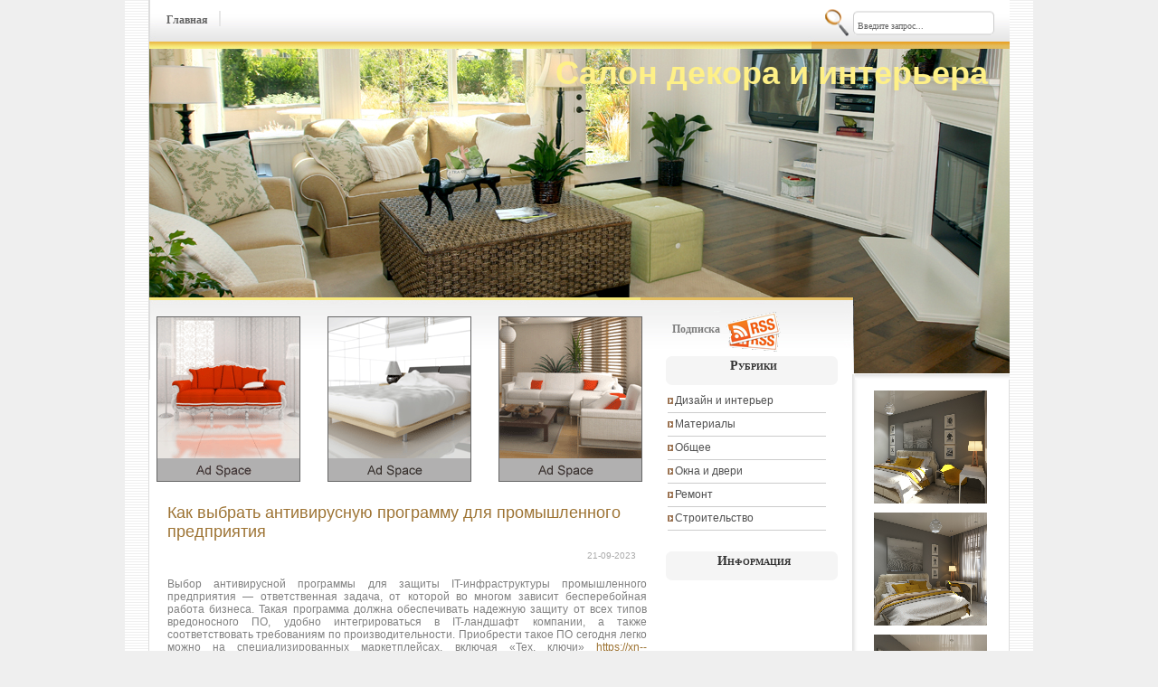

--- FILE ---
content_type: text/html; charset=UTF-8
request_url: https://salon-decor72.ru/2023/09/
body_size: 6025
content:
<!DOCTYPE html PUBLIC "-//W3C//DTD XHTML 1.0 Transitional//EN" "http://www.w3.org/TR/xhtml1/DTD/xhtml1-transitional.dtd">

<html xmlns="http://www.w3.org/1999/xhtml">
<head profile="http://gmpg.org/xfn/11">
<meta name="yandex-verification" content="0735c20ca1998891" />
<meta http-equiv="Content-Type" content="text/html; charset=UTF-8" />
<title>Сентябрь, 2023 | Салон декора и интерьера</title>
<meta name="generator" content="WordPress 4.7.29" /> <!-- leave this for stats -->
<link rel="stylesheet" href="https://salon-decor72.ru/wp-content/themes/interiorset5/style.css" type="text/css" media="screen" />
<link rel="alternate" type="application/rss+xml" title="RSS 2.0" href="https://salon-decor72.ru/feed/" />
<link rel="alternate" type="text/xml" title="RSS .92" href="https://salon-decor72.ru/feed/rss/" />
<link rel="alternate" type="application/atom+xml" title="Atom 0.3" href="https://salon-decor72.ru/feed/atom/" />
<link rel="pingback" href="https://salon-decor72.ru/xmlrpc.php" />
<meta name="google-site-verification" content="MYcUkm2TEQtc5II2GVHsGLWq2YABh3X_i15-Mz5dLdg" />
	<!--[if IE]>
		<link rel="stylesheet" type="text/css" href="https://salon-decor72.ru/wp-content/themes/interiorset5/ie.css" />
	<![endif]-->
	<!--[if lt IE 7]>
		<link rel="stylesheet" type="text/css" href="https://salon-decor72.ru/wp-content/themes/interiorset5/ie6.css" />
	<![endif]-->
	<link rel='archives' title='Декабрь 2025' href='https://salon-decor72.ru/2025/12/' />
	<link rel='archives' title='Ноябрь 2025' href='https://salon-decor72.ru/2025/11/' />
	<link rel='archives' title='Октябрь 2025' href='https://salon-decor72.ru/2025/10/' />
	<link rel='archives' title='Сентябрь 2025' href='https://salon-decor72.ru/2025/09/' />
	<link rel='archives' title='Август 2025' href='https://salon-decor72.ru/2025/08/' />
	<link rel='archives' title='Июль 2025' href='https://salon-decor72.ru/2025/07/' />
	<link rel='archives' title='Июнь 2025' href='https://salon-decor72.ru/2025/06/' />
	<link rel='archives' title='Май 2025' href='https://salon-decor72.ru/2025/05/' />
	<link rel='archives' title='Апрель 2025' href='https://salon-decor72.ru/2025/04/' />
	<link rel='archives' title='Февраль 2025' href='https://salon-decor72.ru/2025/02/' />
	<link rel='archives' title='Январь 2025' href='https://salon-decor72.ru/2025/01/' />
	<link rel='archives' title='Декабрь 2024' href='https://salon-decor72.ru/2024/12/' />
	<link rel='archives' title='Ноябрь 2024' href='https://salon-decor72.ru/2024/11/' />
	<link rel='archives' title='Сентябрь 2024' href='https://salon-decor72.ru/2024/09/' />
	<link rel='archives' title='Август 2024' href='https://salon-decor72.ru/2024/08/' />
	<link rel='archives' title='Июль 2024' href='https://salon-decor72.ru/2024/07/' />
	<link rel='archives' title='Июнь 2024' href='https://salon-decor72.ru/2024/06/' />
	<link rel='archives' title='Май 2024' href='https://salon-decor72.ru/2024/05/' />
	<link rel='archives' title='Март 2024' href='https://salon-decor72.ru/2024/03/' />
	<link rel='archives' title='Февраль 2024' href='https://salon-decor72.ru/2024/02/' />
	<link rel='archives' title='Январь 2024' href='https://salon-decor72.ru/2024/01/' />
	<link rel='archives' title='Декабрь 2023' href='https://salon-decor72.ru/2023/12/' />
	<link rel='archives' title='Ноябрь 2023' href='https://salon-decor72.ru/2023/11/' />
	<link rel='archives' title='Сентябрь 2023' href='https://salon-decor72.ru/2023/09/' />
	<link rel='archives' title='Август 2023' href='https://salon-decor72.ru/2023/08/' />
	<link rel='archives' title='Июль 2023' href='https://salon-decor72.ru/2023/07/' />
	<link rel='archives' title='Май 2023' href='https://salon-decor72.ru/2023/05/' />
	<link rel='archives' title='Февраль 2023' href='https://salon-decor72.ru/2023/02/' />
	<link rel='archives' title='Январь 2023' href='https://salon-decor72.ru/2023/01/' />
	<link rel='archives' title='Декабрь 2022' href='https://salon-decor72.ru/2022/12/' />
	<link rel='archives' title='Ноябрь 2022' href='https://salon-decor72.ru/2022/11/' />
	<link rel='archives' title='Октябрь 2022' href='https://salon-decor72.ru/2022/10/' />
	<link rel='archives' title='Сентябрь 2022' href='https://salon-decor72.ru/2022/09/' />
	<link rel='archives' title='Август 2022' href='https://salon-decor72.ru/2022/08/' />
	<link rel='archives' title='Июнь 2022' href='https://salon-decor72.ru/2022/06/' />
	<link rel='archives' title='Май 2022' href='https://salon-decor72.ru/2022/05/' />
	<link rel='archives' title='Февраль 2022' href='https://salon-decor72.ru/2022/02/' />
	<link rel='archives' title='Январь 2022' href='https://salon-decor72.ru/2022/01/' />
	<link rel='archives' title='Ноябрь 2021' href='https://salon-decor72.ru/2021/11/' />
	<link rel='archives' title='Октябрь 2021' href='https://salon-decor72.ru/2021/10/' />
	<link rel='archives' title='Август 2021' href='https://salon-decor72.ru/2021/08/' />
	<link rel='archives' title='Март 2021' href='https://salon-decor72.ru/2021/03/' />
	<link rel='archives' title='Февраль 2021' href='https://salon-decor72.ru/2021/02/' />
	<link rel='archives' title='Январь 2021' href='https://salon-decor72.ru/2021/01/' />
	<link rel='archives' title='Декабрь 2020' href='https://salon-decor72.ru/2020/12/' />
	<link rel='archives' title='Ноябрь 2020' href='https://salon-decor72.ru/2020/11/' />
	<link rel='archives' title='Октябрь 2020' href='https://salon-decor72.ru/2020/10/' />
	<link rel='archives' title='Август 2020' href='https://salon-decor72.ru/2020/08/' />
	<link rel='archives' title='Июнь 2020' href='https://salon-decor72.ru/2020/06/' />
	<link rel='archives' title='Апрель 2020' href='https://salon-decor72.ru/2020/04/' />
	<link rel='archives' title='Март 2020' href='https://salon-decor72.ru/2020/03/' />
	<link rel='archives' title='Февраль 2020' href='https://salon-decor72.ru/2020/02/' />
	<link rel='archives' title='Январь 2020' href='https://salon-decor72.ru/2020/01/' />
	<link rel='archives' title='Октябрь 2019' href='https://salon-decor72.ru/2019/10/' />
	<link rel='archives' title='Сентябрь 2019' href='https://salon-decor72.ru/2019/09/' />
	<link rel='archives' title='Июль 2019' href='https://salon-decor72.ru/2019/07/' />
	<link rel='archives' title='Май 2019' href='https://salon-decor72.ru/2019/05/' />
	<link rel='archives' title='Апрель 2019' href='https://salon-decor72.ru/2019/04/' />
	<link rel='archives' title='Февраль 2019' href='https://salon-decor72.ru/2019/02/' />
	<link rel='archives' title='Январь 2019' href='https://salon-decor72.ru/2019/01/' />
	<link rel='archives' title='Декабрь 2018' href='https://salon-decor72.ru/2018/12/' />
	<link rel='archives' title='Ноябрь 2018' href='https://salon-decor72.ru/2018/11/' />
	<link rel='archives' title='Сентябрь 2018' href='https://salon-decor72.ru/2018/09/' />
	<link rel='archives' title='Август 2018' href='https://salon-decor72.ru/2018/08/' />
	<link rel='archives' title='Июль 2018' href='https://salon-decor72.ru/2018/07/' />
	<link rel='archives' title='Июнь 2018' href='https://salon-decor72.ru/2018/06/' />
	<link rel='archives' title='Май 2018' href='https://salon-decor72.ru/2018/05/' />
	<link rel='archives' title='Апрель 2018' href='https://salon-decor72.ru/2018/04/' />
	<link rel='archives' title='Март 2018' href='https://salon-decor72.ru/2018/03/' />
	<link rel='archives' title='Февраль 2018' href='https://salon-decor72.ru/2018/02/' />
	<link rel='archives' title='Январь 2018' href='https://salon-decor72.ru/2018/01/' />
	<link rel='archives' title='Декабрь 2017' href='https://salon-decor72.ru/2017/12/' />
	<link rel='archives' title='Ноябрь 2017' href='https://salon-decor72.ru/2017/11/' />
	<link rel='archives' title='Август 2017' href='https://salon-decor72.ru/2017/08/' />
	<link rel='archives' title='Июль 2017' href='https://salon-decor72.ru/2017/07/' />
	<link rel='archives' title='Июнь 2017' href='https://salon-decor72.ru/2017/06/' />

<!-- All in One SEO Pack 2.4 by Michael Torbert of Semper Fi Web Design[346,438] -->
<meta name="robots" content="noindex,follow" />

<link rel="canonical" href="https://salon-decor72.ru/2023/09/" />
<!-- /all in one seo pack -->
<link rel='dns-prefetch' href='//s.w.org' />
		<script type="text/javascript">
			window._wpemojiSettings = {"baseUrl":"https:\/\/s.w.org\/images\/core\/emoji\/2.2.1\/72x72\/","ext":".png","svgUrl":"https:\/\/s.w.org\/images\/core\/emoji\/2.2.1\/svg\/","svgExt":".svg","source":{"concatemoji":"https:\/\/salon-decor72.ru\/wp-includes\/js\/wp-emoji-release.min.js?ver=4.7.29"}};
			!function(t,a,e){var r,n,i,o=a.createElement("canvas"),l=o.getContext&&o.getContext("2d");function c(t){var e=a.createElement("script");e.src=t,e.defer=e.type="text/javascript",a.getElementsByTagName("head")[0].appendChild(e)}for(i=Array("flag","emoji4"),e.supports={everything:!0,everythingExceptFlag:!0},n=0;n<i.length;n++)e.supports[i[n]]=function(t){var e,a=String.fromCharCode;if(!l||!l.fillText)return!1;switch(l.clearRect(0,0,o.width,o.height),l.textBaseline="top",l.font="600 32px Arial",t){case"flag":return(l.fillText(a(55356,56826,55356,56819),0,0),o.toDataURL().length<3e3)?!1:(l.clearRect(0,0,o.width,o.height),l.fillText(a(55356,57331,65039,8205,55356,57096),0,0),e=o.toDataURL(),l.clearRect(0,0,o.width,o.height),l.fillText(a(55356,57331,55356,57096),0,0),e!==o.toDataURL());case"emoji4":return l.fillText(a(55357,56425,55356,57341,8205,55357,56507),0,0),e=o.toDataURL(),l.clearRect(0,0,o.width,o.height),l.fillText(a(55357,56425,55356,57341,55357,56507),0,0),e!==o.toDataURL()}return!1}(i[n]),e.supports.everything=e.supports.everything&&e.supports[i[n]],"flag"!==i[n]&&(e.supports.everythingExceptFlag=e.supports.everythingExceptFlag&&e.supports[i[n]]);e.supports.everythingExceptFlag=e.supports.everythingExceptFlag&&!e.supports.flag,e.DOMReady=!1,e.readyCallback=function(){e.DOMReady=!0},e.supports.everything||(r=function(){e.readyCallback()},a.addEventListener?(a.addEventListener("DOMContentLoaded",r,!1),t.addEventListener("load",r,!1)):(t.attachEvent("onload",r),a.attachEvent("onreadystatechange",function(){"complete"===a.readyState&&e.readyCallback()})),(r=e.source||{}).concatemoji?c(r.concatemoji):r.wpemoji&&r.twemoji&&(c(r.twemoji),c(r.wpemoji)))}(window,document,window._wpemojiSettings);
		</script>
		<style type="text/css">
img.wp-smiley,
img.emoji {
	display: inline !important;
	border: none !important;
	box-shadow: none !important;
	height: 1em !important;
	width: 1em !important;
	margin: 0 .07em !important;
	vertical-align: -0.1em !important;
	background: none !important;
	padding: 0 !important;
}
</style>
<link rel='https://api.w.org/' href='https://salon-decor72.ru/wp-json/' />
<link rel="EditURI" type="application/rsd+xml" title="RSD" href="https://salon-decor72.ru/xmlrpc.php?rsd" />
<link rel="wlwmanifest" type="application/wlwmanifest+xml" href="https://salon-decor72.ru/wp-includes/wlwmanifest.xml" /> 
<meta name="generator" content="WordPress 4.7.29" />
<style data-context="foundation-flickity-css">/*! Flickity v2.0.2
http://flickity.metafizzy.co
---------------------------------------------- */.flickity-enabled{position:relative}.flickity-enabled:focus{outline:0}.flickity-viewport{overflow:hidden;position:relative;height:100%}.flickity-slider{position:absolute;width:100%;height:100%}.flickity-enabled.is-draggable{-webkit-tap-highlight-color:transparent;tap-highlight-color:transparent;-webkit-user-select:none;-moz-user-select:none;-ms-user-select:none;user-select:none}.flickity-enabled.is-draggable .flickity-viewport{cursor:move;cursor:-webkit-grab;cursor:grab}.flickity-enabled.is-draggable .flickity-viewport.is-pointer-down{cursor:-webkit-grabbing;cursor:grabbing}.flickity-prev-next-button{position:absolute;top:50%;width:44px;height:44px;border:none;border-radius:50%;background:#fff;background:hsla(0,0%,100%,.75);cursor:pointer;-webkit-transform:translateY(-50%);transform:translateY(-50%)}.flickity-prev-next-button:hover{background:#fff}.flickity-prev-next-button:focus{outline:0;box-shadow:0 0 0 5px #09F}.flickity-prev-next-button:active{opacity:.6}.flickity-prev-next-button.previous{left:10px}.flickity-prev-next-button.next{right:10px}.flickity-rtl .flickity-prev-next-button.previous{left:auto;right:10px}.flickity-rtl .flickity-prev-next-button.next{right:auto;left:10px}.flickity-prev-next-button:disabled{opacity:.3;cursor:auto}.flickity-prev-next-button svg{position:absolute;left:20%;top:20%;width:60%;height:60%}.flickity-prev-next-button .arrow{fill:#333}.flickity-page-dots{position:absolute;width:100%;bottom:-25px;padding:0;margin:0;list-style:none;text-align:center;line-height:1}.flickity-rtl .flickity-page-dots{direction:rtl}.flickity-page-dots .dot{display:inline-block;width:10px;height:10px;margin:0 8px;background:#333;border-radius:50%;opacity:.25;cursor:pointer}.flickity-page-dots .dot.is-selected{opacity:1}</style><style data-context="foundation-slideout-css">.slideout-menu{position:fixed;left:0;top:0;bottom:0;right:auto;z-index:0;width:256px;overflow-y:auto;-webkit-overflow-scrolling:touch;display:none}.slideout-menu.pushit-right{left:auto;right:0}.slideout-panel{position:relative;z-index:1;will-change:transform}.slideout-open,.slideout-open .slideout-panel,.slideout-open body{overflow:hidden}.slideout-open .slideout-menu{display:block}.pushit{display:none}</style><style>.ios7.web-app-mode.has-fixed header{ background-color: rgba(3,122,221,.88);}</style>






</head>
<body>
<div id="wrap">
<div id="content-container">
<div id="page-bottom">
	<div id="header">
		<div id="header-title">
		<h1><a href="https://salon-decor72.ru/">Салон декора и интерьера</a></h1>
			<div class="header-subtitle"></div>
		</div>
		
		<div id="navlist">
			<ul>
								<li><a href="http://salon-decor72.ru/">Главная</a></li>
											</ul>
		</div>
		<div id="menu_search_box" >
			<form method="get" id="searchform" action="https://salon-decor72.ru/">
				<input type="text" value="Введите запрос..." onfocus="if (this.value == 'Введите запрос...') {this.value = '';}" onblur="if (this.value == '') {this.value = 'Введите запрос...';}" name="s" id="s" />
				<input type="submit" id="submit" value="" />
			</form>
		</div>
		
	</div>
	<div id="contents">		
		<div id="content">
		
<div class="topads">

	<div class="topads_ad"><a href="#"><img src="https://salon-decor72.ru/wp-content/themes/interiorset5/ads/top_ad1.gif" alt="Banner" /></a></div>
	<div class="topads_ad"><a href="#"><img src="https://salon-decor72.ru/wp-content/themes/interiorset5/ads/top_ad2.gif" alt="Banner" /></a></div>
	<div class="topads_ad"><a href="#"><img src="https://salon-decor72.ru/wp-content/themes/interiorset5/ads/top_ad3.gif" alt="Banner" /></a></div>
	</div>
	
	<div class="clear"></div>		<div id="after_ad"></div>
									<div class="in_post" id="post-596">
			<div class="post_title">
				<h2><a href="https://salon-decor72.ru/kak-vybrat-antivirusnuyu-programmu-dlya-promyshlennogo-predpriyatiya/" rel="bookmark" title="Постоянная ссылка: Как выбрать антивирусную программу для промышленного предприятия">Как выбрать антивирусную программу для промышленного предприятия</a></h2>
				<div class="meta_inf">
					<div class="meta_date">
						21-09-2023					</div>
					
				</div>
			</div>
			<div class="in_entry">
				<p>Выбор антивирусной программы для защиты IT-инфраструктуры промышленного предприятия &#8212; ответственная задача, от которой во многом зависит бесперебойная работа бизнеса. Такая программа должна обеспечивать надежную защиту от всех типов вредоносного ПО, удобно интегрироваться в IT-ландшафт компании, а также соответствовать требованиям по производительности. Приобрести такое ПО сегодня легко можно на специализированных маркетплейсах, включая &#171;Тех. ключи&#187; <a href="https://xn--e1agfe6atq9c.xn--p1ai/about/">https://xn--e1agfe6atq9c.xn--p1ai/about/</a>.</p>
<p> <a href="https://salon-decor72.ru/kak-vybrat-antivirusnuyu-programmu-dlya-promyshlennogo-predpriyatiya/#more-596" class="more-link">Читать полностью&#8230;</a></p>
			</div>
			<div class="post_bottom">
			<div class="post_cat">
				Рубрика: <a href="https://salon-decor72.ru/category/obshhee/" rel="category tag">Общее</a>			</div>
			<div class="meta_comments">
						<span>Комментарии<span class="screen-reader-text"> к записи Как выбрать антивирусную программу для промышленного предприятия</span> отключены</span>					</div>
			</div>
		</div>
						<div class="navigation">
				<div class="navigation-p"></div>
				<div class="navigation-n"></div>
				<div class="clear"></div>
			</div>
					</div>
				<div id="sidebar">
			<div class="clear">
			
			</div>
			<div id="rss" ><a href="https://salon-decor72.ru/feed/">Подписка</a></div>
			<div class="sidebar_container"><h2>Рубрики</h2>		<ul>
	<li class="cat-item cat-item-3"><a href="https://salon-decor72.ru/category/dizajn-i-interer/" >Дизайн и интерьер</a>
</li>
	<li class="cat-item cat-item-6"><a href="https://salon-decor72.ru/category/materialy/" >Материалы</a>
</li>
	<li class="cat-item cat-item-1"><a href="https://salon-decor72.ru/category/obshhee/" >Общее</a>
</li>
	<li class="cat-item cat-item-8"><a href="https://salon-decor72.ru/category/okna-i-dveri/" >Окна и двери</a>
</li>
	<li class="cat-item cat-item-7"><a href="https://salon-decor72.ru/category/remont/" >Ремонт</a>
</li>
	<li class="cat-item cat-item-5"><a href="https://salon-decor72.ru/category/stroitelstvo/" >Строительство</a>
</li>
		</ul>
<div class="sidebar_bottom"></div></div><div class="sidebar_container"><h2>Информация</h2>			<div class="textwidget"><script async src="//pagead2.googlesyndication.com/pagead/js/adsbygoogle.js"></script>
<!-- salon-decor72.ru - сайтбар -->
<ins class="adsbygoogle"
     style="display:block"
     data-ad-client="ca-pub-7029944002559609"
     data-ad-slot="5069801964"
     data-ad-format="auto"></ins>
<script>
(adsbygoogle = window.adsbygoogle || []).push({});
</script></div>
		<div class="sidebar_bottom"></div></div><div class="sidebar_container"><h2>Архивы</h2>		<ul>
			<li><a href='https://salon-decor72.ru/2025/12/'>Декабрь 2025</a></li>
	<li><a href='https://salon-decor72.ru/2025/11/'>Ноябрь 2025</a></li>
	<li><a href='https://salon-decor72.ru/2025/10/'>Октябрь 2025</a></li>
	<li><a href='https://salon-decor72.ru/2025/09/'>Сентябрь 2025</a></li>
	<li><a href='https://salon-decor72.ru/2025/08/'>Август 2025</a></li>
	<li><a href='https://salon-decor72.ru/2025/07/'>Июль 2025</a></li>
	<li><a href='https://salon-decor72.ru/2025/06/'>Июнь 2025</a></li>
	<li><a href='https://salon-decor72.ru/2025/05/'>Май 2025</a></li>
	<li><a href='https://salon-decor72.ru/2025/04/'>Апрель 2025</a></li>
	<li><a href='https://salon-decor72.ru/2025/02/'>Февраль 2025</a></li>
	<li><a href='https://salon-decor72.ru/2025/01/'>Январь 2025</a></li>
	<li><a href='https://salon-decor72.ru/2024/12/'>Декабрь 2024</a></li>
	<li><a href='https://salon-decor72.ru/2024/11/'>Ноябрь 2024</a></li>
	<li><a href='https://salon-decor72.ru/2024/09/'>Сентябрь 2024</a></li>
	<li><a href='https://salon-decor72.ru/2024/08/'>Август 2024</a></li>
	<li><a href='https://salon-decor72.ru/2024/07/'>Июль 2024</a></li>
	<li><a href='https://salon-decor72.ru/2024/06/'>Июнь 2024</a></li>
	<li><a href='https://salon-decor72.ru/2024/05/'>Май 2024</a></li>
	<li><a href='https://salon-decor72.ru/2024/03/'>Март 2024</a></li>
	<li><a href='https://salon-decor72.ru/2024/02/'>Февраль 2024</a></li>
	<li><a href='https://salon-decor72.ru/2024/01/'>Январь 2024</a></li>
	<li><a href='https://salon-decor72.ru/2023/12/'>Декабрь 2023</a></li>
	<li><a href='https://salon-decor72.ru/2023/11/'>Ноябрь 2023</a></li>
	<li><a href='https://salon-decor72.ru/2023/09/'>Сентябрь 2023</a></li>
	<li><a href='https://salon-decor72.ru/2023/08/'>Август 2023</a></li>
	<li><a href='https://salon-decor72.ru/2023/07/'>Июль 2023</a></li>
	<li><a href='https://salon-decor72.ru/2023/05/'>Май 2023</a></li>
	<li><a href='https://salon-decor72.ru/2023/02/'>Февраль 2023</a></li>
	<li><a href='https://salon-decor72.ru/2023/01/'>Январь 2023</a></li>
	<li><a href='https://salon-decor72.ru/2022/12/'>Декабрь 2022</a></li>
	<li><a href='https://salon-decor72.ru/2022/11/'>Ноябрь 2022</a></li>
	<li><a href='https://salon-decor72.ru/2022/10/'>Октябрь 2022</a></li>
	<li><a href='https://salon-decor72.ru/2022/09/'>Сентябрь 2022</a></li>
	<li><a href='https://salon-decor72.ru/2022/08/'>Август 2022</a></li>
	<li><a href='https://salon-decor72.ru/2022/06/'>Июнь 2022</a></li>
	<li><a href='https://salon-decor72.ru/2022/05/'>Май 2022</a></li>
	<li><a href='https://salon-decor72.ru/2022/02/'>Февраль 2022</a></li>
	<li><a href='https://salon-decor72.ru/2022/01/'>Январь 2022</a></li>
	<li><a href='https://salon-decor72.ru/2021/11/'>Ноябрь 2021</a></li>
	<li><a href='https://salon-decor72.ru/2021/10/'>Октябрь 2021</a></li>
	<li><a href='https://salon-decor72.ru/2021/08/'>Август 2021</a></li>
	<li><a href='https://salon-decor72.ru/2021/03/'>Март 2021</a></li>
	<li><a href='https://salon-decor72.ru/2021/02/'>Февраль 2021</a></li>
	<li><a href='https://salon-decor72.ru/2021/01/'>Январь 2021</a></li>
	<li><a href='https://salon-decor72.ru/2020/12/'>Декабрь 2020</a></li>
	<li><a href='https://salon-decor72.ru/2020/11/'>Ноябрь 2020</a></li>
	<li><a href='https://salon-decor72.ru/2020/10/'>Октябрь 2020</a></li>
	<li><a href='https://salon-decor72.ru/2020/08/'>Август 2020</a></li>
	<li><a href='https://salon-decor72.ru/2020/06/'>Июнь 2020</a></li>
	<li><a href='https://salon-decor72.ru/2020/04/'>Апрель 2020</a></li>
	<li><a href='https://salon-decor72.ru/2020/03/'>Март 2020</a></li>
	<li><a href='https://salon-decor72.ru/2020/02/'>Февраль 2020</a></li>
	<li><a href='https://salon-decor72.ru/2020/01/'>Январь 2020</a></li>
	<li><a href='https://salon-decor72.ru/2019/10/'>Октябрь 2019</a></li>
	<li><a href='https://salon-decor72.ru/2019/09/'>Сентябрь 2019</a></li>
	<li><a href='https://salon-decor72.ru/2019/07/'>Июль 2019</a></li>
	<li><a href='https://salon-decor72.ru/2019/05/'>Май 2019</a></li>
	<li><a href='https://salon-decor72.ru/2019/04/'>Апрель 2019</a></li>
	<li><a href='https://salon-decor72.ru/2019/02/'>Февраль 2019</a></li>
	<li><a href='https://salon-decor72.ru/2019/01/'>Январь 2019</a></li>
	<li><a href='https://salon-decor72.ru/2018/12/'>Декабрь 2018</a></li>
	<li><a href='https://salon-decor72.ru/2018/11/'>Ноябрь 2018</a></li>
	<li><a href='https://salon-decor72.ru/2018/09/'>Сентябрь 2018</a></li>
	<li><a href='https://salon-decor72.ru/2018/08/'>Август 2018</a></li>
	<li><a href='https://salon-decor72.ru/2018/07/'>Июль 2018</a></li>
	<li><a href='https://salon-decor72.ru/2018/06/'>Июнь 2018</a></li>
	<li><a href='https://salon-decor72.ru/2018/05/'>Май 2018</a></li>
	<li><a href='https://salon-decor72.ru/2018/04/'>Апрель 2018</a></li>
	<li><a href='https://salon-decor72.ru/2018/03/'>Март 2018</a></li>
	<li><a href='https://salon-decor72.ru/2018/02/'>Февраль 2018</a></li>
	<li><a href='https://salon-decor72.ru/2018/01/'>Январь 2018</a></li>
	<li><a href='https://salon-decor72.ru/2017/12/'>Декабрь 2017</a></li>
	<li><a href='https://salon-decor72.ru/2017/11/'>Ноябрь 2017</a></li>
	<li><a href='https://salon-decor72.ru/2017/08/'>Август 2017</a></li>
	<li><a href='https://salon-decor72.ru/2017/07/'>Июль 2017</a></li>
	<li><a href='https://salon-decor72.ru/2017/06/'>Июнь 2017</a></li>
		</ul>
		<div class="sidebar_bottom"></div></div>		
		</div>
<div class="rightads"><div class="rightads_container">
	<div class="rightads_ad"><a href="#"><img src="https://salon-decor72.ru/wp-content/themes/interiorset5/ads/1.png" alt="Banner" /></a></div>
	<div class="rightads_ad"><a href="#"><img src="https://salon-decor72.ru/wp-content/themes/interiorset5/ads/2.png" alt="Banner" /></a></div>
	<div class="rightads_ad"><a href="#"><img src="https://salon-decor72.ru/wp-content/themes/interiorset5/ads/3.png" alt="Banner" /></a></div>
	<div class="rightads_ad"><a href="#"><img src="https://salon-decor72.ru/wp-content/themes/interiorset5/ads/4.png" alt="Banner" /></a></div>
	</div>
	<div class="clear"></div>
	
	
</div>
		

<div id="footer">
		</div>
</div></div></div>
</body>
</html>

--- FILE ---
content_type: text/html; charset=utf-8
request_url: https://www.google.com/recaptcha/api2/aframe
body_size: 268
content:
<!DOCTYPE HTML><html><head><meta http-equiv="content-type" content="text/html; charset=UTF-8"></head><body><script nonce="SvYIpHU9aZ4ZrpWonEU1FQ">/** Anti-fraud and anti-abuse applications only. See google.com/recaptcha */ try{var clients={'sodar':'https://pagead2.googlesyndication.com/pagead/sodar?'};window.addEventListener("message",function(a){try{if(a.source===window.parent){var b=JSON.parse(a.data);var c=clients[b['id']];if(c){var d=document.createElement('img');d.src=c+b['params']+'&rc='+(localStorage.getItem("rc::a")?sessionStorage.getItem("rc::b"):"");window.document.body.appendChild(d);sessionStorage.setItem("rc::e",parseInt(sessionStorage.getItem("rc::e")||0)+1);localStorage.setItem("rc::h",'1770044959936');}}}catch(b){}});window.parent.postMessage("_grecaptcha_ready", "*");}catch(b){}</script></body></html>

--- FILE ---
content_type: text/css
request_url: https://salon-decor72.ru/wp-content/themes/interiorset5/style.css
body_size: 3978
content:
/*
Theme Name: Interior Set 5
Theme URI: http://themesjunction.com
Description: A high quality magzine wordpress theme 
Version: 1.0
Author: Themes Junction
Author URI: http://themesjunction.com 
*/

/*------TJ-------*/	
/*     Global    */
/*---------------*/

body {
	margin: 0;
	background: #EFEFEF url("images/bg.gif") repeat-y top;
}

h1, h2, h3, h4 {
	margin: 0;
}

a {
	text-decoration: none;
}

a:hover {
	text-decoration: underline;
}

img {
	border: 0;
}

.clear {
	clear: both;
	height: 0;
	overflow: hidden;
}

/*------TJ-------*/	
/*    The Wrap   */
/*---------------*/

#wrap {
	width: 1004px;	
	margin: 0 auto;
	padding:0px;
	background: #EFEFEF url("images/bg.gif") repeat-y top;
}

#content-container {
	width: 1004px;
	background: url("images/header.jpg") no-repeat top;	
	margin: 0 auto;
	padding:0px;
}

#contents {
	width: 935px;
	padding: 0 22px 0 35px;
	margin-top:2px;
}

#page-bottom {
	width: 1004px;
	background: url("images/page_bottom.gif") no-repeat bottom;
}


/*------TJ-------*/	
/*   The Header  */
/*---------------*/

#header {
	width: 1004px;
	height: 420px;
	position: relative;
}

#header-title {
	position: absolute;
	right: 50px;
	top: 60px;	
}
#header-title h1 {
	color: #9B1802;
	font:36px "arial black", Arial;
	font-weight:bold;
	margin-bottom: 2px;
}
#header-title h1 a {
	color: #FEF087;
	text-decoration: none;
}
.header-subtitle {
	color: #FEF087;
	font:bold 12px Arial;
}


#rss {
	position: relative;
	padding-left:10px;
	height: 50px;
	font: bold 12px tahoma;
	color: #a2a2a2;
	line-height:45px;
	width:120px;
	background: url("images/icon_rss.gif") no-repeat right;
}

#rss a {
	color: #a2a2a2;
}

/*------TJ-------*/		
/*   Top Menu    */
/*---------------*/
	
#navlist {
	position: absolute;
	top: 12px;
	left: 30px;
	height: 28px;
}

#navlist ul {
	list-style-type: none;
	height: 28px;
	padding: 0;
	margin: 0;
}

#navlist ul li {
	font: bold 12px tahoma;
	color: #aaaaaa;
	margin: 0 0 0 2px;
	height: 28px;
	float: left;

}

#navlist ul li a {
	display: block;
	text-decoration: none;
	padding: 3px 14px;
	height:11px;
	color: #666666;	
	background:url("images/ctg_divider.gif") no-repeat right;
}

#navlist ul li:hover {
		
}
	
#navlist ul li a:hover {
		color: #9D7333;
		
}

#navlist ul li.current_page_item {
		color: #9D7333;
		
}
	
#navlist ul li.current_page_item a {
		color: #9D7333;
		
}

/*------TJ-------*/		
/*  Search Area  */
/*---------------*/
	
#menu_search_box {
	position: absolute;
	top: 10px;
	left: 760px;
	width: 205px;
	height: 30px;
	background:url("images/search.gif") no-repeat left;
}

#menu_search_box #searchform {
	margin: 0;
	padding: 0;
	width: 145px;
	height: 27px;
}

#menu_search_box #s {
	font: 10px tahoma;
	color: #666666;
	border: 0;
	padding: 9px 10px 0 50px;		
	background: none;
	float: left;
	width: 145px;
	height: 18px;
}

#menu_search_box #submit {
	display: none;
}
	
/*------TJ-------*/		
/* Internal Posts*/
/*---------------*/
#contents .in_post {
	float: left;
	padding:0;
	width: 560px;
	background:url("images/post_bottom.gif") no-repeat bottom left;
}
#contents .in_post a {
	color:#9D7333;
}
#after_ad{
clear:both; height:130px; 
}
.in_entry {
	text-align:justify;
	color: #808080;
	width: 530px;
	padding: 1px 10px 0 12px;
	clear:both;
	font: 12px Arial;
	overflow: hidden;
}

.in_entry blockquote {
	border-left: 7px solid #efefef;
	font-style:italic;
	padding:0 0 0 15px;
	margin: 0px 15px;
}

.in_entry a {
	color: #9D7333;
	text-decoration: none;
}

.in_entry a:hover {
	text-decoration: underline;
}

.in_entry img {
	padding: 3px;
	border: 1px solid #9D7333;
}

/*------TJ-------*/		
/*    Top Post   */
/*---------------*/


#contents .top_post {
	float: left;
	padding:0;
	margin: 120px 0 10px 0;
	height:280px;
	width: 560px;
	background:url("images/post_bottom.gif") no-repeat bottom left;
}


.post_title {
	width: 560px;
	color: #848484;
	height:20px;
	font: 10px Arial;
}

.post_title h2 {
	color: #cfcfcf;
	font: 18px Arial;
	padding:5px;
	margin-left:7px;
	width:560px;	
}

.post_title h2 a {
	color: #9D7333;
	text-decoration: none;
}

.post_title h2 a:hover {
	text-decoration: underline;
}

.post_title a {
	color: #848484;
	text-decoration: none;
}

.post_title a:hover {
	text-decoration: underline;
}

.meta_inf {
	width: 530px;
	height: 22px;
}
.meta_inf a{
color:#9D7333;
}	
.headline {
	float: left;
	padding-left: 5px;
	color:#9D7333;
}
.headline_date {
	float: left;
	padding-right: 0px;
	color:#999999;
	font:14px arial;
}
.meta_date {
	float: right;
	padding-left: 10px;
	color:#aaaaaa;
	font:10px arial;
	line-height:22px;
	clear:both;
}
.meta_comments {
	float: right;
	font:10px arial;
	padding-right: 35px;
	height:22px;
	line-height:22px;
}
.meta_comments a {
color:#9D7333;
}
.read_more {
	float: left;
	font:10px arial;
	width:80px;
	text-align:left;
	height:22px;
	line-height:22px;
	
}
.read_more a {
	text-decoration:none;
}

	
.top_entry {
	text-align:justify;
	color: #808080;
	width: 530px;
	padding: 1px 10px 0 12px;
	clear:both;
	font: 12px Arial;
	margin-top:20px;
	height:180px;
	overflow: hidden;
	clear:both;
}

.top_entry blockquote {
	border-left: 7px solid #efefef;
	font-style:italic;
	padding:0 0 0 15px;
	margin: 0px 15px;
}

.top_entry a {
	color: #9D7333;
	text-decoration: none;
}

.top_entry a:hover {
	text-decoration: underline;
}

.top_entry img {
	padding: 3px;
	border: 1px solid #9D7333;
}

.post_bottom {
	width: 560px;
	padding-top: 14px;
	line-height: 22px;
	height: 30px;
	font: 11px Arial;
	color: #cccccc;	
}

.post_cat {
	float: left;
	font:10px arial;
	padding-left: 10px;
	height:22px;
	line-height:22px;	
}

.post_cat a {
	color: #9D7333;
}

/*------TJ-------*/		
/*   Mag Posts   */
/*---------------*/

#content {
	float: left;
	width: 560px;
	overflow: hidden;
}

#content .mag_posts {
	float: left;
	width: 270px;
	padding-left:10px;
	margin-bottom:10px;
	color: #858585;
	font: 11px Arial;
	
}

#content .mag_posts a {
	color: #9D7333;
}

#content .top_mag_posts {
	width: 270px;
	background: url("images/post_mag_top.gif") no-repeat top left;
}

#content .bottom_mag_posts {
	width: 260px;
	padding-top: 3px;
	padding-bottom: 10px;
	background:url("images/post_bottom.gif") no-repeat bottom right;
}

#content .mag_posts h2 {
	padding:0;
	padding-left:12px;
	color: #ffffff;
	font: 11px verdana;
	margin:0;
	height:30px;
	text-align:left;
	
}

#content .mag_posts h2 a {
	color: #ffffff;
}

#content .top_mag_titles a{
	color: #9D7333;
	text-decoration: none;
	font: bold 12px tahoma;
}
#content .mag_posts .mag_posts_entry {
	padding: 0px;
	margin:0;
	width: 260px;
	height: 192px;
	text-align:justify;
	overflow: hidden;
}

#content .mag_posts .mag_posts_meta {
	margin: 10px 9px 0 6px;
	width:250px;
	height: 20px;
	overflow:hidden;
}

/*------TJ-------*/		
/*  Pages Posts  */
/*---------------*/

#content .post {
	float: left;
	width: 530px;
	margin-bottom: 10px;
	margin-top:120px;
}

#content .post-top {
	width: 540px;
	color: #9D7333;
	height:120px;
	position:static;
	font: 10px Arial;
	background:url("images/top_post_top.gif") repeat-x top left;
}
#content .post-bottom {
	width: 540px;
	padding-top: 14px;
	line-height: 22px;
	height: 30px;
	font: 11px Arial;
	color: #cccccc;
}
#content .post-top a {
	color: #9D7333;
	text-decoration: none;
}

#content .post-top a:hover {
	text-decoration: underline;
}

#content .post-top h2 {
	color: #9D7333;
	font: 20px Arial;
	padding:5px;
}

#content .post-top h2 a {
	color: #9D7333;
	text-decoration: none;
}

#content .post-top h2 a:hover {
	text-decoration: underline;
}

#content .meta_inf {
	width: 530px;
	height: 22px;
}

#content .post .post_ctg {
	width: 560px;
	padding-left: 14px;
	line-height: 22px;
	height: 22px;
	font: 11px Arial;
	color: #999999;
}

#content .post .post_ctg a {
	color: #9D7333;
}

#content .post-entry {
	font: 12px Arial;
	color: #909090;			
	width: 530px;
	padding: 0 10px 0 10px;
	text-align:justify;
	margin-top:-70px;
}

#content .post-entry a {
	color: #9D7333;
	text-decoration: none;
}

#content .post .post-entry a:hover {
	text-decoration: underline;
}

#content .post .post-entry blockquote {
	border-left: 6px solid #999999;
	margin: 0px 20px;
	padding-left: 10px;
	font-style:italic;
}

#content .post .post-entry img {
	padding: 5px;
	border: 0px;
}



#content .post h3 {
	margin: 20px 0 5px 0;
	color: #9D7333;
	font: 18px Verdana;
}

#comment {
	background:#ffffff;
	width:500px;
	border:1px solid #606060;
}
#commentform input{
	border:1px solid #606060;
	background:#ffffff;
}
#commentform #submit{
	border:1px solid #909090;
	border-style:outset;
	background:#cccccc;
	color:#9D7333;
}
		
#content .post .comments {
	font: 11px Arial;
	color: #969696;
	width: 600px;
}

#content .post .comments ol {
	margin: 10px 0;
	padding-left: 25px;
}

#content .post .comments ol li {
	padding: 5px;
}

#content .post .comments ol li a {
	color: #9D7333;
	text-decoration: none;
}

#content .post .comments ol li a:hover {
	text-decoration: underline;
}

#content .post .comments ol li.alt {
	background: #eeeeee;
}

#content .post .comments ol li cite {
	color: #606060;
	font-style: normal;
	font-weight: bold;
}

#content .post .comments ol li cite a {
	color: #606060;
	text-decoration: none;
}

#content .post .comments ol li cite a:hover {
	text-decoration: underline;
}

#content .post .comments ol li .commentmetadata a {
	color: #aaaaaa;
	text-decoration: none;
}

#content .post .comments ol li .commentmetadata a:hover {
	text-decoration: underline;
}

#content .post #commentform {
	font: 11px Arial;
	color: #909090;
	width: 548px;
	padding-left: 25px;
	margin: 0;
}

#content .post #commentform a {
	color: #9D7333;
	text-decoration: none;
}

#content .post #commentform a:hover {
	text-decoration: underline;
}

/*------TJ-------*/		
/*   About Box   */
/*---------------*/
	
#about_box {
	float: left;
	width: 345px;
	margin-left:13px;
	padding:0 10px 0 10px;
	height:270px;
	margin-top:0px;
	text-align:justify;
	font:12px arial;
	color:#a3a3a3;
	overflow:hidden;
	background: url("images/box_about.gif") no-repeat top left;
}

#about_box h3 {
	margin:5px 0px;
	color:#FF9900;
	font:bold 14px arial;
	padding:0;
}

#about_box img{
float:right;
padding:0px;
margin:25px 0 0 10px;
border:1px solid #999999;
}

#about_box a{
color:#FF9900;
text-decoration:none;
}
/*------TJ-------*/		
/*  Top Advert   */
/*---------------*/
	
.topads {
	position:absolute;
	width: 675px;
	top:350px;
	padding:0;
	height:200px;
}

.topads_ad {
	margin:0 30px 10px 0px;
	float:left;
	padding:0;
	border:1px solid #666666;
}

/*------TJ-------*/		
/*  Ads Spaces   */
/*---------------*/
	
.rightads {
	float: left;
	position:relative;
	text-align:center;
	width: 150px;
	margin-left:0px;
	margin-bottom: 10px;
	margin-top:0px;
	padding:0;
}
.rightads_container{
padding-left:0px;
padding-top:10px;
}
.rightads_ad {
	margin:0 0 10px 0px;
	padding:0;
}


/*------TJ-------*/		
/*   Side bar    */
/*---------------*/
	
#sidebar {
	float: left;
	width: 220px;
	font: 11px Arial;
	color: #7D7D7D;
	margin-top:-80px;
position:relative;
}
	
.sidebar_container {
	width: 185px;
	margin-bottom: 20px;
}

#sidebar h2 {
	width: 200px;
	height: 32px;
	padding-top:5px;
	margin-bottom: 2px;
	font: bold 14px tahoma;
	color: #333333;
	text-align:center;
	font-variant:small-caps;
	background: url("images/sidebar_title.gif") no-repeat top left;
}

#sidebar a {
	color: #7D7D7D;
	text-decoration: none;
}

#sidebar a:hover {
	text-decoration: underline;
}

#sidebar ul {
	margin: 0;
	padding: 0 5px;
	list-style-type: none;
}

#sidebar ul li {
	color: #4F4F4F;
	font: 12px Arial;
	border-bottom:1px solid #cccccc;
	background:url("images/bullet.gif") no-repeat left;

}

#sidebar ul li a {
	color: #4F4F4F;
	text-decoration: none;
	padding: 5px 5px 5px 8px;
	height:15px;
	margin:0;
	display: block;
		
	
}

#sidebar ul li a:hover {
	text-decoration: none;
	height:15px;
	color:#FF6600;
}


#sidebar ul li ul {
	margin: 0;
	padding: 0;
}

#sidebar #searchform {
	margin: 0;
	padding: 10px 0;
	width: 172px;
	text-align: center;
}

#sidebar #searchform #s {
	width: 130px;
}

#sidebar #calendar_wrap {
	width: 160px;
	margin: 0 auto;
	padding-top: 5px;
	padding-left:0;
}

#sidebar #calendar_wrap table {
	width: 160px;
}
#sidebar #calendar_wrap a {
	color:#9D7333;
	text-decoration:underline;
}
#sidebar #calendar_wrap caption {
	margin: 0 auto;
	font-weight: bold;
}

#sidebar #calendar_wrap tbody {
	text-align: right;
}

#sidebar #calendar_wrap tfoot #next {
	text-align: right;
}

#sidebar #calendar_wrap #today {
	font-weight: bold;
}

#sidebar .textwidget {
	padding: 0 5px;
}

.sidebar_bottom {
	margin: 0px;
	padding: 0px;
	clear:both;
	height: 1px;
	width: 180px;
	display:block;
	position:relative;
}

/*------TJ-------*/		
/*  Recent Data  */
/*---------------*/
	
#recent_data {
	width: 570px;
	background: url("images/recent_bg.gif") repeat-y;
	margin-bottom: 15px;
	display:block;
	position:relative;
}

#recent_data_top {
	width: 570px;
	background: url("images/recent_top.gif") no-repeat;
}

#recent_data_bottom {
	width: 570px;
	padding: 0 0 10px 0px;
	background: url("images/recent_bottom.gif") no-repeat left bottom;
	overflow: hidden;
}


.recent_data_container {
	width: 270px;
	float: left;
	padding-left:10px;
}

.recent_data_container h3 {
	color: #9D7333;
	padding: 7px 10px 10px 14px;;
	font: bold 12px tahoma;
	line-height:20px;
	background:url("images/recent_bullet.gif") no-repeat left;
}

.recent_data_container ul {
	margin: 0;
	padding: 0;
	list-style-type: none;
}

.recent_data_container ul li {
	color: #ffffff;
	font:14px tahoma;
	height:35px;
	overflow:hidden;
	width:250px;
	border-bottom: 1px dotted #666666;
}

.recent_data_container ul li a {
	color: #999999;
	text-decoration: none;
	display: block;
	padding: 0px;
}

.recent_data_container ul li a:hover {
	text-decoration: none;
	background-color: #fefefe;
}

.recent_data_container ul li a span {
	color: #666666;
	font:  10px Arial, Verdana, Sans-Serif;
	display: block;
	margin-bottom: 4px;
}

.recent_data_container ul li ul {
	display: none;
}


/*------TJ-------*/		
/*  Navigations  */
/*---------------*/

.navigation {
	font: 12px Arial;
	color: #9D7333;
	width: 530px;
	margin-left:10px;
}

.navigation a {
	color: #9D7333;
	text-decoration: none;
}

.navigation a:hover {
	text-decoration: underline;
}

.navigation-p {
	float: left;
}
	
.navigation-n {
	float: right;
}

/*------TJ-------*/		
/*  Footer Links */
/*---------------*/

#footer {
	width: 934px;
	height: 60px;
	padding: 0;
	color: #999999;
	padding-top:30px;
	text-align:center;
	font: 11px Arial;
	clear:both;
}

#footer a {
	color: #DF8F4D;
	text-decoration: none;
}

#footer a:hover {
	text-decoration: none;
}

